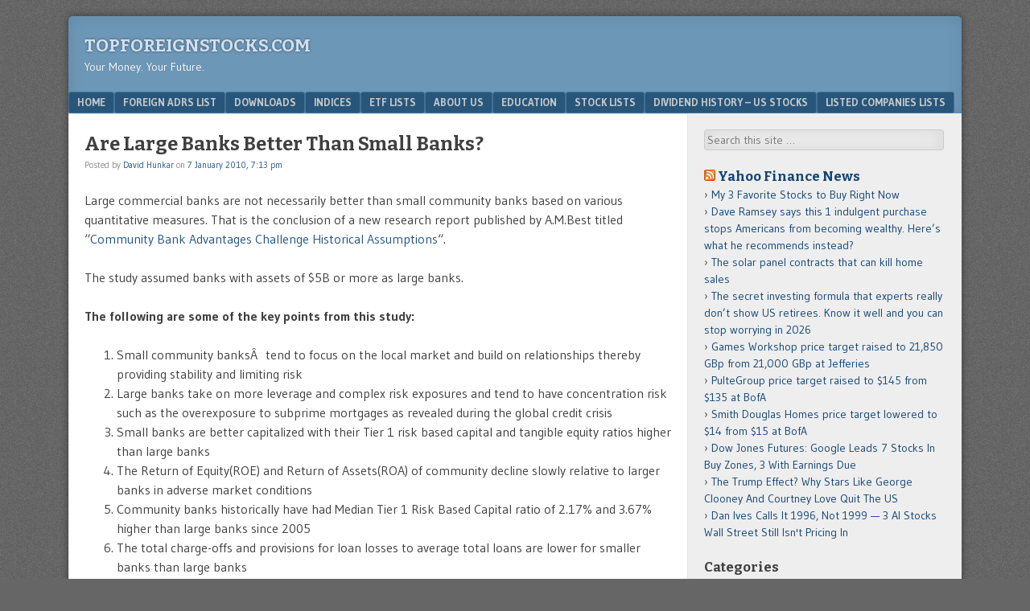

--- FILE ---
content_type: text/html; charset=UTF-8
request_url: https://topforeignstocks.com/2010/01/07/are-large-banks-better-than-small-banks/
body_size: 14834
content:
<!DOCTYPE html>
<html  xmlns="http://www.w3.org/1999/xhtml" prefix="" lang="en-US">
<head>
	<!-- Global site tag (gtag.js) - Google Analytics -->
<script async src="https://www.googletagmanager.com/gtag/js?id=UA-129064405-1"></script>
<script>
  window.dataLayer = window.dataLayer || [];
  function gtag(){dataLayer.push(arguments);}
  gtag('js', new Date());

  gtag('config', 'UA-129064405-1');
</script>
<!-- Global site tag (gtag.js) - Google Analytics -->
<script async src="https://www.googletagmanager.com/gtag/js?id=UA-11539341-1"></script>
<script>
  window.dataLayer = window.dataLayer || [];
  function gtag(){dataLayer.push(arguments);}
  gtag('js', new Date());

  gtag('config', 'UA-11539341-1');
</script>

<script>InvestingChannelQueue = window.InvestingChannelQueue || [];</script>
<script async src="https://u5.investingchannel.com/static/uat.js"></script>
<script>

var ic_page;

InvestingChannelQueue.push(function() {
ic_page = InvestingChannel.UAT.Run("8f24968c-8782-4ac6-992f-edeccfd5bfd4");
});

var ic_tag_1;
var ic_tag_2;
var ic_tag_3;
var ic_tag_4;
var ic_tag_5;
var ic_tag_6;
var ic_tag_7;
var ic_tag_8;
var ic_tag_9;
var ic_tag_10;
var ic_tag_11;
var ic_tag_12;

InvestingChannelQueue.push(function() {

ic_tag_1 = ic_page.defineTag("topforeignstocks/home","728x90","IC_D_728x90_1");
ic_tag_1.setKval({"adslot":"IC_d_728x90_1"});

ic_tag_2 = ic_page.defineNativeTag("topforeignstocks/home","3x1,728x90,fluid","IC_D_3x1_1", 165);
ic_tag_2.setKval({"adslot":"IC_d_3x1_1"});

ic_tag_3 = ic_page.defineTag("topforeignstocks/home","160x600, 120x600, fluid","IC_D_160X600_1");
ic_tag_3.setKval({"adslot":"IC_d_160x600_1"});

ic_tag_4 = ic_page.defineTag("topforeignstocks/home","300x250, 300x600, 300x1050, fluid","IC_D_300x250_1");
ic_tag_4.setKval({"adslot":"IC_d_300x250_1"});

ic_tag_5 = ic_page.defineTag("topforeignstocks/home","300x250, 300x600, 336x380, 300x384, 300x1050, fluid","IC_D_300x250_2");
ic_tag_5.setKval({"adslot":"IC_d_300x250_2"});

ic_tag_6 = ic_page.defineTag("topforeignstocks/home","300x250, 300x600, 300x1050, fluid","IC_D_300x250_3");
ic_tag_6.setKval({"adslot":"IC_d_300x250_3"}); 

ic_tag_7 = ic_page.defineTag("topforeignstocks/home","234x20, 500x55, fluid, 300x60","IC_D_234x20_1");
ic_tag_7.setKval({"adslot":"IC_d_234x20_1"});

ic_tag_8 = ic_page.defineTag("topforeignstocks/home","300x250, 300x600, 300x1050, fluid","IC_D_300x250_4");
ic_tag_8.setKval({"adslot":"IC_d_300x250_4"});
 
ic_tag_9 = ic_page.defineOutOfPageTag("topforeignstocks/home","IC_D_OOP_1");
ic_tag_9.setKval({"Adslot":"IC_d_OOP_1"});

ic_tag_10 = ic_page.defineNativeTag("topforeignstocks/home","3x3,728x90,fluid","IC_D_3x3_1", 165);
ic_tag_10.setKval({"adslot":"IC_d_3x3_1"});

ic_tag_11 = ic_page.defineNativeTag("topforeignstocks/home","3x7,728x90,fluid","IC_D_3x7_1", 165);
ic_tag_11.setKval({"adslot":"IC_d_3x7_1"});

ic_tag_12 = ic_page.defineNativeTag("topforeignstocks/home","3x8,728x90,fluid","IC_D_3x8_1", 165);
ic_tag_12.setKval({"adslot":"IC_d_3x8_1"});

ic_page.renderTags();
});

</script>

	
<meta charset="UTF-8" />
<meta name="viewport" content="width=device-width" />
<title>Are Large Banks Better Than Small Banks? | TopForeignStocks.com</title>
<link rel="profile" href="https://gmpg.org/xfn/11" />
<link rel="pingback" href="https://topforeignstocks.com/xmlrpc.php" />
<!--[if lt IE 9]>
<script src="https://topforeignstocks.com/wp-content/themes/f2/js/html5.js" type="text/javascript"></script>
<![endif]-->


<!-- BEGIN Metadata added by the Add-Meta-Tags WordPress plugin -->
<meta name="description" content="Large commercial banks are not necessarily better than small community banks based on various quantitative measures. That is the conclusion of a new research report published by A.M.Best titled Community Bank Advantages Challenge Historical Assumptions." />
<meta name="keywords" content="top foreign stocks, topforeignstocks, best foreign stocks,adrs, india adrs, china adrs, canada stocks, turkey adrs, british adrs, israel adrs, foreign adrs, dividend withholding tax, japan adrs, railroad stocks, nasdaq stocks, semiconductor stocks, airline stocks, s&amp;p 500 index constituents, germany adrs, food stocks, hotel stocks, nyse stocks, adr fee, russia adrs, australia adrs, homebuilding stocks, auto manufacturing stocks, software stocks, biotech stocks, precious metal stocks, s&amp;p 500 excel download, andex chart 2023, banks" />
<!-- END Metadata added by the Add-Meta-Tags WordPress plugin -->

<meta name='robots' content='max-image-preview:large' />
<link rel='dns-prefetch' href='//fonts.googleapis.com' />
<link rel="alternate" type="application/rss+xml" title="TopForeignStocks.com &raquo; Feed" href="https://topforeignstocks.com/feed/" />
<link rel="alternate" type="application/rss+xml" title="TopForeignStocks.com &raquo; Comments Feed" href="https://topforeignstocks.com/comments/feed/" />
<link rel="alternate" type="application/rss+xml" title="TopForeignStocks.com &raquo; Are Large Banks Better Than Small Banks? Comments Feed" href="https://topforeignstocks.com/2010/01/07/are-large-banks-better-than-small-banks/feed/" />
<link rel="alternate" title="oEmbed (JSON)" type="application/json+oembed" href="https://topforeignstocks.com/wp-json/oembed/1.0/embed?url=https%3A%2F%2Ftopforeignstocks.com%2F2010%2F01%2F07%2Fare-large-banks-better-than-small-banks%2F" />
<link rel="alternate" title="oEmbed (XML)" type="text/xml+oembed" href="https://topforeignstocks.com/wp-json/oembed/1.0/embed?url=https%3A%2F%2Ftopforeignstocks.com%2F2010%2F01%2F07%2Fare-large-banks-better-than-small-banks%2F&#038;format=xml" />
<style id='wp-img-auto-sizes-contain-inline-css' type='text/css'>
img:is([sizes=auto i],[sizes^="auto," i]){contain-intrinsic-size:3000px 1500px}
/*# sourceURL=wp-img-auto-sizes-contain-inline-css */
</style>
<style id='classic-theme-styles-inline-css' type='text/css'>
/*! This file is auto-generated */
.wp-block-button__link{color:#fff;background-color:#32373c;border-radius:9999px;box-shadow:none;text-decoration:none;padding:calc(.667em + 2px) calc(1.333em + 2px);font-size:1.125em}.wp-block-file__button{background:#32373c;color:#fff;text-decoration:none}
/*# sourceURL=/wp-includes/css/classic-themes.min.css */
</style>
<link rel='stylesheet' id='wpo_min-header-0-css' href='https://topforeignstocks.com/wp-content/cache/wpo-minify/1768485098/assets/wpo-minify-header-03692593.min.css' type='text/css' media='all' />
<link rel='stylesheet' id='wpo_min-header-1-css' href='https://topforeignstocks.com/wp-content/cache/wpo-minify/1768485098/assets/wpo-minify-header-54d70cda.min.css' type='text/css' media='screen, projection' />
<link rel='stylesheet' id='wpo_min-header-2-css' href='https://topforeignstocks.com/wp-content/cache/wpo-minify/1768485098/assets/wpo-minify-header-53f10cd3.min.css' type='text/css' media='print' />
<link rel='stylesheet' id='wpo_min-header-4-css' href='https://topforeignstocks.com/wp-content/cache/wpo-minify/1768485098/assets/wpo-minify-header-695e11fe.min.css' type='text/css' media='all' />
<script type="text/javascript" src="https://topforeignstocks.com/wp-content/cache/wpo-minify/1768485098/assets/wpo-minify-header-559b2063.min.js" id="wpo_min-header-0-js"></script>
<link rel="https://api.w.org/" href="https://topforeignstocks.com/wp-json/" /><link rel="alternate" title="JSON" type="application/json" href="https://topforeignstocks.com/wp-json/wp/v2/posts/1474" /><link rel="EditURI" type="application/rsd+xml" title="RSD" href="https://topforeignstocks.com/xmlrpc.php?rsd" />
<meta name="generator" content="WordPress 6.9" />
<link rel="canonical" href="https://topforeignstocks.com/2010/01/07/are-large-banks-better-than-small-banks/" />
<link rel='shortlink' href='https://topforeignstocks.com/?p=1474' />
		<script type="text/javascript">
			var _statcounter = _statcounter || [];
			_statcounter.push({"tags": {"author": "DHunkar_2018"}});
		</script>
		        <style>
            #related_posts_thumbnails li {
                border-right: 1px solid #dddddd;
                background-color: #ffffff            }

            #related_posts_thumbnails li:hover {
                background-color: #eeeeee;
            }

            .relpost_content {
                font-size: 12px;
                color: #333333;
            }

            .relpost-block-single {
                background-color: #ffffff;
                border-right: 1px solid #dddddd;
                border-left: 1px solid #dddddd;
                margin-right: -1px;
            }

            .relpost-block-single:hover {
                background-color: #eeeeee;
            }
        </style>

        <script>
    var PushlySDK = window.PushlySDK || [];
    function pushly() { PushlySDK.push(arguments) }
    pushly('load', {
        domainKey: decodeURIComponent("5NafTvF6X41ZrrToleh0yHeyfnBkv4DViBui"),
        sw: "https://topforeignstocks.com/wp-content/plugins/pushly/assets/js/pushly-sdk-worker.js.php",
        swScope: "https://topforeignstocks.com/wp-content/plugins/pushly/"    });
</script>

<style id='global-styles-inline-css' type='text/css'>
:root{--wp--preset--aspect-ratio--square: 1;--wp--preset--aspect-ratio--4-3: 4/3;--wp--preset--aspect-ratio--3-4: 3/4;--wp--preset--aspect-ratio--3-2: 3/2;--wp--preset--aspect-ratio--2-3: 2/3;--wp--preset--aspect-ratio--16-9: 16/9;--wp--preset--aspect-ratio--9-16: 9/16;--wp--preset--color--black: #000000;--wp--preset--color--cyan-bluish-gray: #abb8c3;--wp--preset--color--white: #ffffff;--wp--preset--color--pale-pink: #f78da7;--wp--preset--color--vivid-red: #cf2e2e;--wp--preset--color--luminous-vivid-orange: #ff6900;--wp--preset--color--luminous-vivid-amber: #fcb900;--wp--preset--color--light-green-cyan: #7bdcb5;--wp--preset--color--vivid-green-cyan: #00d084;--wp--preset--color--pale-cyan-blue: #8ed1fc;--wp--preset--color--vivid-cyan-blue: #0693e3;--wp--preset--color--vivid-purple: #9b51e0;--wp--preset--gradient--vivid-cyan-blue-to-vivid-purple: linear-gradient(135deg,rgb(6,147,227) 0%,rgb(155,81,224) 100%);--wp--preset--gradient--light-green-cyan-to-vivid-green-cyan: linear-gradient(135deg,rgb(122,220,180) 0%,rgb(0,208,130) 100%);--wp--preset--gradient--luminous-vivid-amber-to-luminous-vivid-orange: linear-gradient(135deg,rgb(252,185,0) 0%,rgb(255,105,0) 100%);--wp--preset--gradient--luminous-vivid-orange-to-vivid-red: linear-gradient(135deg,rgb(255,105,0) 0%,rgb(207,46,46) 100%);--wp--preset--gradient--very-light-gray-to-cyan-bluish-gray: linear-gradient(135deg,rgb(238,238,238) 0%,rgb(169,184,195) 100%);--wp--preset--gradient--cool-to-warm-spectrum: linear-gradient(135deg,rgb(74,234,220) 0%,rgb(151,120,209) 20%,rgb(207,42,186) 40%,rgb(238,44,130) 60%,rgb(251,105,98) 80%,rgb(254,248,76) 100%);--wp--preset--gradient--blush-light-purple: linear-gradient(135deg,rgb(255,206,236) 0%,rgb(152,150,240) 100%);--wp--preset--gradient--blush-bordeaux: linear-gradient(135deg,rgb(254,205,165) 0%,rgb(254,45,45) 50%,rgb(107,0,62) 100%);--wp--preset--gradient--luminous-dusk: linear-gradient(135deg,rgb(255,203,112) 0%,rgb(199,81,192) 50%,rgb(65,88,208) 100%);--wp--preset--gradient--pale-ocean: linear-gradient(135deg,rgb(255,245,203) 0%,rgb(182,227,212) 50%,rgb(51,167,181) 100%);--wp--preset--gradient--electric-grass: linear-gradient(135deg,rgb(202,248,128) 0%,rgb(113,206,126) 100%);--wp--preset--gradient--midnight: linear-gradient(135deg,rgb(2,3,129) 0%,rgb(40,116,252) 100%);--wp--preset--font-size--small: 13px;--wp--preset--font-size--medium: 20px;--wp--preset--font-size--large: 36px;--wp--preset--font-size--x-large: 42px;--wp--preset--spacing--20: 0.44rem;--wp--preset--spacing--30: 0.67rem;--wp--preset--spacing--40: 1rem;--wp--preset--spacing--50: 1.5rem;--wp--preset--spacing--60: 2.25rem;--wp--preset--spacing--70: 3.38rem;--wp--preset--spacing--80: 5.06rem;--wp--preset--shadow--natural: 6px 6px 9px rgba(0, 0, 0, 0.2);--wp--preset--shadow--deep: 12px 12px 50px rgba(0, 0, 0, 0.4);--wp--preset--shadow--sharp: 6px 6px 0px rgba(0, 0, 0, 0.2);--wp--preset--shadow--outlined: 6px 6px 0px -3px rgb(255, 255, 255), 6px 6px rgb(0, 0, 0);--wp--preset--shadow--crisp: 6px 6px 0px rgb(0, 0, 0);}:where(.is-layout-flex){gap: 0.5em;}:where(.is-layout-grid){gap: 0.5em;}body .is-layout-flex{display: flex;}.is-layout-flex{flex-wrap: wrap;align-items: center;}.is-layout-flex > :is(*, div){margin: 0;}body .is-layout-grid{display: grid;}.is-layout-grid > :is(*, div){margin: 0;}:where(.wp-block-columns.is-layout-flex){gap: 2em;}:where(.wp-block-columns.is-layout-grid){gap: 2em;}:where(.wp-block-post-template.is-layout-flex){gap: 1.25em;}:where(.wp-block-post-template.is-layout-grid){gap: 1.25em;}.has-black-color{color: var(--wp--preset--color--black) !important;}.has-cyan-bluish-gray-color{color: var(--wp--preset--color--cyan-bluish-gray) !important;}.has-white-color{color: var(--wp--preset--color--white) !important;}.has-pale-pink-color{color: var(--wp--preset--color--pale-pink) !important;}.has-vivid-red-color{color: var(--wp--preset--color--vivid-red) !important;}.has-luminous-vivid-orange-color{color: var(--wp--preset--color--luminous-vivid-orange) !important;}.has-luminous-vivid-amber-color{color: var(--wp--preset--color--luminous-vivid-amber) !important;}.has-light-green-cyan-color{color: var(--wp--preset--color--light-green-cyan) !important;}.has-vivid-green-cyan-color{color: var(--wp--preset--color--vivid-green-cyan) !important;}.has-pale-cyan-blue-color{color: var(--wp--preset--color--pale-cyan-blue) !important;}.has-vivid-cyan-blue-color{color: var(--wp--preset--color--vivid-cyan-blue) !important;}.has-vivid-purple-color{color: var(--wp--preset--color--vivid-purple) !important;}.has-black-background-color{background-color: var(--wp--preset--color--black) !important;}.has-cyan-bluish-gray-background-color{background-color: var(--wp--preset--color--cyan-bluish-gray) !important;}.has-white-background-color{background-color: var(--wp--preset--color--white) !important;}.has-pale-pink-background-color{background-color: var(--wp--preset--color--pale-pink) !important;}.has-vivid-red-background-color{background-color: var(--wp--preset--color--vivid-red) !important;}.has-luminous-vivid-orange-background-color{background-color: var(--wp--preset--color--luminous-vivid-orange) !important;}.has-luminous-vivid-amber-background-color{background-color: var(--wp--preset--color--luminous-vivid-amber) !important;}.has-light-green-cyan-background-color{background-color: var(--wp--preset--color--light-green-cyan) !important;}.has-vivid-green-cyan-background-color{background-color: var(--wp--preset--color--vivid-green-cyan) !important;}.has-pale-cyan-blue-background-color{background-color: var(--wp--preset--color--pale-cyan-blue) !important;}.has-vivid-cyan-blue-background-color{background-color: var(--wp--preset--color--vivid-cyan-blue) !important;}.has-vivid-purple-background-color{background-color: var(--wp--preset--color--vivid-purple) !important;}.has-black-border-color{border-color: var(--wp--preset--color--black) !important;}.has-cyan-bluish-gray-border-color{border-color: var(--wp--preset--color--cyan-bluish-gray) !important;}.has-white-border-color{border-color: var(--wp--preset--color--white) !important;}.has-pale-pink-border-color{border-color: var(--wp--preset--color--pale-pink) !important;}.has-vivid-red-border-color{border-color: var(--wp--preset--color--vivid-red) !important;}.has-luminous-vivid-orange-border-color{border-color: var(--wp--preset--color--luminous-vivid-orange) !important;}.has-luminous-vivid-amber-border-color{border-color: var(--wp--preset--color--luminous-vivid-amber) !important;}.has-light-green-cyan-border-color{border-color: var(--wp--preset--color--light-green-cyan) !important;}.has-vivid-green-cyan-border-color{border-color: var(--wp--preset--color--vivid-green-cyan) !important;}.has-pale-cyan-blue-border-color{border-color: var(--wp--preset--color--pale-cyan-blue) !important;}.has-vivid-cyan-blue-border-color{border-color: var(--wp--preset--color--vivid-cyan-blue) !important;}.has-vivid-purple-border-color{border-color: var(--wp--preset--color--vivid-purple) !important;}.has-vivid-cyan-blue-to-vivid-purple-gradient-background{background: var(--wp--preset--gradient--vivid-cyan-blue-to-vivid-purple) !important;}.has-light-green-cyan-to-vivid-green-cyan-gradient-background{background: var(--wp--preset--gradient--light-green-cyan-to-vivid-green-cyan) !important;}.has-luminous-vivid-amber-to-luminous-vivid-orange-gradient-background{background: var(--wp--preset--gradient--luminous-vivid-amber-to-luminous-vivid-orange) !important;}.has-luminous-vivid-orange-to-vivid-red-gradient-background{background: var(--wp--preset--gradient--luminous-vivid-orange-to-vivid-red) !important;}.has-very-light-gray-to-cyan-bluish-gray-gradient-background{background: var(--wp--preset--gradient--very-light-gray-to-cyan-bluish-gray) !important;}.has-cool-to-warm-spectrum-gradient-background{background: var(--wp--preset--gradient--cool-to-warm-spectrum) !important;}.has-blush-light-purple-gradient-background{background: var(--wp--preset--gradient--blush-light-purple) !important;}.has-blush-bordeaux-gradient-background{background: var(--wp--preset--gradient--blush-bordeaux) !important;}.has-luminous-dusk-gradient-background{background: var(--wp--preset--gradient--luminous-dusk) !important;}.has-pale-ocean-gradient-background{background: var(--wp--preset--gradient--pale-ocean) !important;}.has-electric-grass-gradient-background{background: var(--wp--preset--gradient--electric-grass) !important;}.has-midnight-gradient-background{background: var(--wp--preset--gradient--midnight) !important;}.has-small-font-size{font-size: var(--wp--preset--font-size--small) !important;}.has-medium-font-size{font-size: var(--wp--preset--font-size--medium) !important;}.has-large-font-size{font-size: var(--wp--preset--font-size--large) !important;}.has-x-large-font-size{font-size: var(--wp--preset--font-size--x-large) !important;}
/*# sourceURL=global-styles-inline-css */
</style>
</head>

<body data-rsssl=1 class="wp-singular post-template-default single single-post postid-1474 single-format-standard wp-theme-f2 wp-child-theme-f2-tfs one-sidebar-right wide-sidebar medium-font-sidebar large-font-content">
<div id="page" class="hfeed site">
		<header id="masthead" class="site-header" role="banner">
		<div id="header-wrap">
			<hgroup>
				<h1 class="site-title"><a href="https://topforeignstocks.com/" title="TopForeignStocks.com" rel="home">TopForeignStocks.com</a></h1>
				<h2 class="site-description">Your Money. Your Future.</h2>
							</hgroup>
<div id=IC_D_728x90_1></div>
<div id="IC_D_OOP_1"></div>
			<!-- <script src='//ads.investingchannel.com/adtags/topforeignstocks/exchange_traded_fund/728x90.js' type='text/javascript' charset='utf-8'></script>
			</div> -->

				<nav role="navigation" class="site-navigation main-navigation">
			<h1 class="assistive-text">Menu</h1>
			<div class="assistive-text skip-link"><a href="#content" title="Skip to content">Skip to content</a></div>

			<div class="menu-main-menu-container"><ul id="menu-main-menu" class="menu"><li id="menu-item-15616" class="menu-item menu-item-type-custom menu-item-object-custom menu-item-home menu-item-15616"><a href="https://topforeignstocks.com/">Home</a></li>
<li id="menu-item-15621" class="menu-item menu-item-type-post_type menu-item-object-page menu-item-15621"><a href="https://topforeignstocks.com/foreign-adrs-list/">Foreign ADRs List</a></li>
<li id="menu-item-15618" class="menu-item menu-item-type-post_type menu-item-object-page menu-item-15618"><a href="https://topforeignstocks.com/downloads/">Downloads</a></li>
<li id="menu-item-15622" class="menu-item menu-item-type-post_type menu-item-object-page menu-item-15622"><a href="https://topforeignstocks.com/indices/">Indices</a></li>
<li id="menu-item-15620" class="menu-item menu-item-type-post_type menu-item-object-page menu-item-15620"><a href="https://topforeignstocks.com/etf-lists/">ETF Lists</a></li>
<li id="menu-item-15617" class="menu-item menu-item-type-post_type menu-item-object-page menu-item-15617"><a href="https://topforeignstocks.com/about/">About Us</a></li>
<li id="menu-item-15619" class="menu-item menu-item-type-post_type menu-item-object-page menu-item-15619"><a href="https://topforeignstocks.com/education/">Education</a></li>
<li id="menu-item-15623" class="menu-item menu-item-type-post_type menu-item-object-page menu-item-15623"><a href="https://topforeignstocks.com/stock-lists/">Stock Lists</a></li>
<li id="menu-item-27005" class="menu-item menu-item-type-post_type menu-item-object-page menu-item-27005"><a href="https://topforeignstocks.com/dividend-history-us-stocks/">Dividend History – US Stocks</a></li>
<li id="menu-item-38818" class="menu-item menu-item-type-post_type menu-item-object-page menu-item-38818"><a href="https://topforeignstocks.com/listed-companies-lists/">Listed Companies Lists</a></li>
</ul></div>		</nav><!-- .site-navigation .main-navigation -->
			
		
	</header><!-- #masthead .site-header -->

	<div id="main" class="site-main">

		<div id="primary" class="content-area">
			<div id="content" class="site-content" role="main">

			
				
<article id="post-1474" class="post-1474 post type-post status-publish format-standard hentry category-banks">
	<header class="entry-header">
		<h1 class="entry-title">Are Large Banks Better Than Small Banks?</h1>

		<div class="entry-meta">
			Posted by <span class="author vcard"><a class="url fn n" href="https://topforeignstocks.com/author/dhunkar_2018/" title="View all posts by David Hunkar" rel="author">David Hunkar</a></span> on <a href="https://topforeignstocks.com/2010/01/07/are-large-banks-better-than-small-banks/" title="" rel="bookmark"><time class="entry-date" datetime="2010-01-07T19:13:05-04:00">7 January 2010, 7:13 pm</time></a>		</div><!-- .entry-meta -->
	</header><!-- .entry-header -->

	<div class="entry-content">
				<p>Large commercial banks are not necessarily better than small community banks based on various quantitative measures. That is the conclusion of a new research report published by A.M.Best titled &#8220;<a href="http://www3.ambest.com/DisplayBinary/DisplayBinary.aspx?TY=P&amp;record_code=167306&amp;URatingId=240312" target="_blank" rel="nofollow">Community Bank Advantages Challenge Historical Assumptions</a>&#8220;.</p>
<p>The study assumed banks with assets of $5B or more as large banks.</p>
<p><strong>The following are some of the key points from this study:</strong></p>
<ol>
<li>Small community banksÂ  tend to focus on the local market and build on relationships thereby providing stability and limiting risk</li>
<li>Large banks take on more leverage and complex risk exposures and tend to have concentration risk such as the overexposure to subprime mortgages as revealed during the global credit crisis</li>
<li>Small banks are better capitalized with their Tier 1 risk based capital and tangible equity ratios higher than large banks</li>
<li>The Return of Equity(ROE) and Return of Assets(ROA) of community decline slowly relative to larger banks in adverse market conditions</li>
<li>Community banks historically have had Median Tier 1 Risk Based Capital ratio of 2.17% and 3.67% higher than large banks since 2005</li>
<li>The total charge-offs and provisions for loan losses to average total loans are lower for smaller banks than large banks</li>
</ol>
<p>So in a nutshell, super-banks such as Wells-Fargo(<a href="http://finance.yahoo.com/q?s=wfc" target="_blank" rel="nofollow">WFC</a>), Citibank(<a href="http://finance.yahoo.com/q?s=c" target="_blank" rel="nofollow">C</a>), Bank of America (<a href="http://finance.yahoo.com/q?s=boa" target="_blank" rel="nofollow">BOA</a>), JP Morgan Chase(<a href="http://finance.yahoo.com/q?s=jpm" target="_blank" rel="nofollow">JPM</a>), large banks such as Fifth Third Bank(<a href="http://finance.yahoo.com/q?s=fitb" target="_blank" rel="nofollow">FITB</a>), Region Financial(<a href="http://finance.yahoo.com/q?s=rf" target="_blank" rel="nofollow">RF</a>), etc. are no better than small community banks. Despite their size, they do not diversify their risk exposures, do not have high market pricing power, do not offer high soundness, safety and performance, etc. Some of the top performing small community banks such as SVB Financial Group(<a href="http://finance.yahoo.com/q?s=sivb" target="_blank" rel="nofollow">SIVB</a>), Westamerica Bancorp(<a href="http://finance.yahoo.com/q?s=wabc" target="_blank" rel="nofollow">WABC</a>), First Financial Bankshares(<a href="http://finance.yahoo.com/q?s=ffin" target="_blank" rel="nofollow">FFIN</a>), Glacier Bancorp(<a href="http://finance.yahoo.com/q?s=gbci" target="_blank" rel="nofollow">GBCI</a>) can be found in the Bank Director magazine&#8217;s 2009 rankings <a href="https://topforeignstocks.com/wp-content/uploads/2010/01/2008bankperformancescorecard.pdf" title="2008bankperformancescorecard.pdf">list</a>.</p>
<p>Of course not all small banks are well managed banks since most the banks that have <a href="http://www.fdic.gov/bank/individual/failed/banklist.html" target="_blank" rel="nofollow">failed so far</a> since the credit crisis began are small to medium-sized banks. On a whole the majority of small banks are better run than large banks as proven by the comparison of various measures in AM Best&#8217;s report .</p>
<p>The full report is available <a href="http://www3.ambest.com/DisplayBinary/DisplayBinary.aspx?TY=P&amp;record_code=167306&amp;URatingId=240312" target="_blank" rel="nofollow">here</a>.<!--adsense#HorizontalTwoAds--></p>
<!-- relpost-thumb-wrapper --><div class="relpost-thumb-wrapper"><!-- filter-class --><div class="relpost-thumb-container"><style>.relpost-block-single-image, .relpost-post-image { margin-bottom: 10px; }</style><h3>Related posts:</h3><!-- related_posts_thumbnails --><ul id="related_posts_thumbnails" style="list-style-type:none; list-style-position: inside; padding: 0; margin:0"><li ><a href="https://topforeignstocks.com/2023/10/23/regional-bank-stocks-are-in-a-sea-of-red/"><img class="relpost-post-image lazy-load" alt="Regional Bank Stocks Are In A Sea of Red" data-src="https://topforeignstocks.com/wp-content/plugins/related-posts-thumbnails/img/default.png" width="150" height="150" style="aspect-ratio:1/1"/></a><a href="https://topforeignstocks.com/2023/10/23/regional-bank-stocks-are-in-a-sea-of-red/" class="relpost_content" style="width: 150px;height: 75px; font-family: Arial; "><span class="rpth_list_content"><h2 class="relpost_card_title">Regional Bank Stocks Are In A Sea of Red</h2></span></a></li><li ><a href="https://topforeignstocks.com/2022/01/14/bank-director-the-best-regional-emerging-regional-small-regional-and-community-banks/"><img class="relpost-post-image lazy-load" alt="Bank Director: The Best Regional, Emerging Regional, Small Regional and Community Banks" data-src="https://topforeignstocks.com/wp-content/uploads/2022/01/Best-Regional-Banks-List.png" width="150" height="150" style="aspect-ratio:1/1"/></a><a href="https://topforeignstocks.com/2022/01/14/bank-director-the-best-regional-emerging-regional-small-regional-and-community-banks/" class="relpost_content" style="width: 150px;height: 75px; font-family: Arial; "><span class="rpth_list_content"><h2 class="relpost_card_title">Bank Director: The Best Regional, Emerging Regional, Small Regional and Community Banks</h2></span></a></li><li ><a href="https://topforeignstocks.com/2021/07/19/all-latin-american-bank-stocks-are-in-the-red/"><img class="relpost-post-image lazy-load" alt="All Latin American Bank Stocks Are In The Red" data-src="https://topforeignstocks.com/wp-content/plugins/related-posts-thumbnails/img/default.png" width="150" height="150" style="aspect-ratio:1/1"/></a><a href="https://topforeignstocks.com/2021/07/19/all-latin-american-bank-stocks-are-in-the-red/" class="relpost_content" style="width: 150px;height: 75px; font-family: Arial; "><span class="rpth_list_content"><h2 class="relpost_card_title">All Latin American Bank Stocks Are In The Red</h2></span></a></li><li ><a href="https://topforeignstocks.com/2021/06/29/the-best-20-us-regional-banks-for-creating-value/"><img class="relpost-post-image lazy-load" alt="The Best 20 US Regional Banks For Creating Value" data-src="https://topforeignstocks.com/wp-content/plugins/related-posts-thumbnails/img/default.png" width="150" height="150" style="aspect-ratio:1/1"/></a><a href="https://topforeignstocks.com/2021/06/29/the-best-20-us-regional-banks-for-creating-value/" class="relpost_content" style="width: 150px;height: 75px; font-family: Arial; "><span class="rpth_list_content"><h2 class="relpost_card_title">The Best 20 US Regional Banks For Creating Value</h2></span></a></li></ul><!-- close related_posts_thumbnails --><div style="clear: both"></div></div><!-- close filter class --></div><!-- close relpost-thumb-wrapper -->			</div><!-- .entry-content -->

	<footer class="entry-meta">
								<span class="cat-links">
				Filed under&nbsp;<a href="https://topforeignstocks.com/category/banks/" rel="category tag">Banks</a>			</span>
			
					
				<span class="sep"> | </span>
		<span class="comments-link"><a href="https://topforeignstocks.com/2010/01/07/are-large-banks-better-than-small-banks/#respond">Comment</a></span>
				<span class="sep"> | </span>
		<span class="permalink"><a href="https://topforeignstocks.com/2010/01/07/are-large-banks-better-than-small-banks/" rel="bookmark" title="Permanent Link to Are Large Banks Better Than Small Banks?">Permalink</a></span>
			</footer><!-- .entry-meta -->

</article><!-- #post-1474 -->


				

	<div id="comments" class="comments-area">

	
	
	
		<div id="respond" class="comment-respond">
		<h3 id="reply-title" class="comment-reply-title">Leave a Reply</h3><form action="https://topforeignstocks.com/wp-comments-post.php" method="post" id="commentform" class="comment-form"><p class="comment-notes"><span id="email-notes">Your email address will not be published.</span> <span class="required-field-message">Required fields are marked <span class="required">*</span></span></p><p class="comment-form-comment"><label for="comment">Comment <span class="required">*</span></label> <textarea id="comment" name="comment" cols="45" rows="8" maxlength="65525" required="required"></textarea></p><p class="comment-form-author"><label for="author">Name</label> <input id="author" name="author" type="text" value="" size="30" maxlength="245" autocomplete="name" /></p>
<p class="comment-form-email"><label for="email">Email</label> <input id="email" name="email" type="text" value="" size="30" maxlength="100" aria-describedby="email-notes" autocomplete="email" /></p>
<p class="comment-form-url"><label for="url">Website</label> <input id="url" name="url" type="text" value="" size="30" maxlength="200" autocomplete="url" /></p>
<p class="comment-form-cookies-consent"><input id="wp-comment-cookies-consent" name="wp-comment-cookies-consent" type="checkbox" value="yes" /> <label for="wp-comment-cookies-consent">Save my name, email, and website in this browser for the next time I comment.</label></p>
<p class="form-submit"><input name="submit" type="submit" id="submit" class="submit" value="Post Comment" /> <input type='hidden' name='comment_post_ID' value='1474' id='comment_post_ID' />
<input type='hidden' name='comment_parent' id='comment_parent' value='0' />
</p><p style="display: none;"><input type="hidden" id="akismet_comment_nonce" name="akismet_comment_nonce" value="a5c1cb9685" /></p><p style="display: none !important;" class="akismet-fields-container" data-prefix="ak_"><label>&#916;<textarea name="ak_hp_textarea" cols="45" rows="8" maxlength="100"></textarea></label><input type="hidden" id="ak_js_1" name="ak_js" value="214"/><script>document.getElementById( "ak_js_1" ).setAttribute( "value", ( new Date() ).getTime() );</script></p></form>	</div><!-- #respond -->
	
</div><!-- #comments .comments-area -->

					<nav role="navigation" id="nav-below" class="site-navigation post-navigation">
		<h1 class="assistive-text">Post navigation</h1>

	
		<div class="nav-previous"><a href="https://topforeignstocks.com/2010/01/06/ten-components-of-the-dj-us-select-dividend-index/" rel="prev"><span class="meta-nav">&laquo;</span> Ten Components of the DJ U.S. Select Dividend Index</a></div>		<div class="nav-next"><a href="https://topforeignstocks.com/2010/01/08/foreign-bank-adrs-trading-on-the-otc-markets-offer-investment-opportunities/" rel="next">Foreign Bank ADRs Trading on the OTC Markets Offer Investment Opportunities <span class="meta-nav">&raquo;</span></a></div>
	
	</nav><!-- #nav-below -->
	

			
			</div><!-- #content .site-content -->
		</div><!-- #primary .content-area -->

	<div id="secondary" class="widget-area">
					<div id="sidebar-1" class="sidebar" role="complementary">
								<aside id="search-6" class="widget widget_search">	<form method="get" id="searchform" action="https://topforeignstocks.com/" role="search">
		<label for="s" class="assistive-text">Search</label>
		<input type="text" class="field" name="s" value="" id="s" placeholder="Search this site &hellip;" />
		<input type="submit" class="submit" name="submit" id="searchsubmit" value="Search" />
	</form>
</aside><aside id="text-12" class="widget widget_text">			<div class="textwidget"><div id="IC_D_300x250_1"></div>
</div>
		</aside><aside id="rss-20" class="widget widget_rss"><h1 class="widget-title"><a class="rsswidget rss-widget-feed" href="https://finance.yahoo.com/news/rssindex"><img class="rss-widget-icon" style="border:0" width="14" height="14" src="https://topforeignstocks.com/wp-includes/images/rss.png" alt="RSS" loading="lazy" /></a> <a class="rsswidget rss-widget-title" href="https://finance.yahoo.com/">Yahoo Finance News</a></h1><ul><li><a class='rsswidget' href='https://finance.yahoo.com/news/3-favorite-stocks-buy-now-133500379.html'>My 3 Favorite Stocks to Buy Right Now</a></li><li><a class='rsswidget' href='https://finance.yahoo.com/news/dave-ramsey-says-1-indulgent-133500364.html'>Dave Ramsey says this 1 indulgent purchase stops Americans from becoming wealthy. Here’s what he recommends instead?</a></li><li><a class='rsswidget' href='https://finance.yahoo.com/news/the-solar-panel-contracts-that-can-kill-home-sales-133039793.html'>The solar panel contracts that can kill home sales</a></li><li><a class='rsswidget' href='https://finance.yahoo.com/news/secret-investing-formula-experts-really-133000025.html'>The secret investing formula that experts really don’t show US retirees. Know it well and you can stop worrying in 2026</a></li><li><a class='rsswidget' href='https://finance.yahoo.com/news/games-workshop-price-target-raised-132739542.html'>Games Workshop price target raised to 21,850 GBp from 21,000 GBp at Jefferies</a></li><li><a class='rsswidget' href='https://finance.yahoo.com/news/pultegroup-price-target-raised-145-132717600.html'>PulteGroup price target raised to $145 from $135 at BofA</a></li><li><a class='rsswidget' href='https://finance.yahoo.com/news/smith-douglas-homes-price-target-132650368.html'>Smith Douglas Homes price target lowered to $14 from $15 at BofA</a></li><li><a class='rsswidget' href='https://www.investors.com/market-trend/stock-market-today/dow-jones-futures-google-stocks-buy-zones-ge-earnings/?src=A00220&#038;yptr=yahoo'>Dow Jones Futures: Google Leads 7 Stocks In Buy Zones, 3 With Earnings Due</a></li><li><a class='rsswidget' href='https://finance.yahoo.com/news/trump-effect-why-stars-george-132148229.html'>The Trump Effect? Why Stars Like George Clooney And Courtney Love Quit The US</a></li><li><a class='rsswidget' href='https://finance.yahoo.com/news/dan-ives-calls-1996-not-132148405.html'>Dan Ives Calls It 1996, Not 1999 — 3 AI Stocks Wall Street Still Isn&#039;t Pricing In</a></li></ul></aside><aside id="categories-2" class="widget widget_categories"><h1 class="widget-title">Categories</h1>
			<ul>
					<li class="cat-item cat-item-55"><a href="https://topforeignstocks.com/category/adr-dividend-history/">ADR Dividend History</a> (1)
</li>
	<li class="cat-item cat-item-21"><a href="https://topforeignstocks.com/category/adrs/">ADRs</a> (263)
</li>
	<li class="cat-item cat-item-105"><a href="https://topforeignstocks.com/category/airlines/">Airlines</a> (12)
</li>
	<li class="cat-item cat-item-54"><a href="https://topforeignstocks.com/category/argentina/">Argentina</a> (15)
</li>
	<li class="cat-item cat-item-100"><a href="https://topforeignstocks.com/category/asset-managers/">Asset Managers</a> (1)
</li>
	<li class="cat-item cat-item-25"><a href="https://topforeignstocks.com/category/australia/">Australia</a> (112)
</li>
	<li class="cat-item cat-item-113"><a href="https://topforeignstocks.com/category/austria/">Austria</a> (4)
</li>
	<li class="cat-item cat-item-78"><a href="https://topforeignstocks.com/category/banks/">Banks</a> (95)
</li>
	<li class="cat-item cat-item-53"><a href="https://topforeignstocks.com/category/belgium/">Belgium</a> (2)
</li>
	<li class="cat-item cat-item-148"><a href="https://topforeignstocks.com/category/biotechs/">Biotechs</a> (4)
</li>
	<li class="cat-item cat-item-74"><a href="https://topforeignstocks.com/category/blogging-stuff/">Blogging Stuff</a> (19)
</li>
	<li class="cat-item cat-item-14"><a href="https://topforeignstocks.com/category/brazil/">Brazil</a> (61)
</li>
	<li class="cat-item cat-item-4"><a href="https://topforeignstocks.com/category/canada/">Canada</a> (123)
</li>
	<li class="cat-item cat-item-92"><a href="https://topforeignstocks.com/category/cartoon/">Cartoon</a> (3)
</li>
	<li class="cat-item cat-item-77"><a href="https://topforeignstocks.com/category/charts/">Charts</a> (365)
</li>
	<li class="cat-item cat-item-127"><a href="https://topforeignstocks.com/category/chemical-stocks/">Chemical Stocks</a> (3)
</li>
	<li class="cat-item cat-item-32"><a href="https://topforeignstocks.com/category/sector-adrs/chemicals/">Chemicals</a> (12)
</li>
	<li class="cat-item cat-item-35"><a href="https://topforeignstocks.com/category/chile/">Chile</a> (27)
</li>
	<li class="cat-item cat-item-94"><a href="https://topforeignstocks.com/category/china/">China</a> (133)
</li>
	<li class="cat-item cat-item-62"><a href="https://topforeignstocks.com/category/closed-end-funds/">Closed-End Funds</a> (13)
</li>
	<li class="cat-item cat-item-104"><a href="https://topforeignstocks.com/category/colombia/">Colombia</a> (7)
</li>
	<li class="cat-item cat-item-93"><a href="https://topforeignstocks.com/category/commodity/">Commodity</a> (26)
</li>
	<li class="cat-item cat-item-37"><a href="https://topforeignstocks.com/category/sector-adrs/construction-materials/">Construction Materials</a> (2)
</li>
	<li class="cat-item cat-item-128"><a href="https://topforeignstocks.com/category/consumer-staples/">Consumer Staples</a> (5)
</li>
	<li class="cat-item cat-item-99"><a href="https://topforeignstocks.com/category/defense/">Defense</a> (2)
</li>
	<li class="cat-item cat-item-46"><a href="https://topforeignstocks.com/category/denmark/">Denmark</a> (4)
</li>
	<li class="cat-item cat-item-12"><a href="https://topforeignstocks.com/category/dividend-gems/">Dividend Gems</a> (9)
</li>
	<li class="cat-item cat-item-68"><a href="https://topforeignstocks.com/category/dividend-history-d-stocks/">Dividend History &#8211; D Stocks</a> (1)
</li>
	<li class="cat-item cat-item-69"><a href="https://topforeignstocks.com/category/dividend-history-e-stocks/">Dividend History &#8211; E Stocks</a> (1)
</li>
	<li class="cat-item cat-item-76"><a href="https://topforeignstocks.com/category/dividend-history-r-stocks/">Dividend History &#8211; R Stocks</a> (1)
</li>
	<li class="cat-item cat-item-56"><a href="https://topforeignstocks.com/category/dividend-history-a-stocks/">Dividend History-A Stocks</a> (1)
</li>
	<li class="cat-item cat-item-60"><a href="https://topforeignstocks.com/category/dividend-history-b-stocks/">Dividend History-B Stocks</a> (1)
</li>
	<li class="cat-item cat-item-86"><a href="https://topforeignstocks.com/category/dividend-stocks/">Dividend Stocks</a> (119)
</li>
	<li class="cat-item cat-item-72"><a href="https://topforeignstocks.com/category/economy/">Economy</a> (967)
</li>
	<li class="cat-item cat-item-111"><a href="https://topforeignstocks.com/category/emerging-markets/">Emerging Markets</a> (94)
</li>
	<li class="cat-item cat-item-129"><a href="https://topforeignstocks.com/category/etfs/">ETFs</a> (40)
</li>
	<li class="cat-item cat-item-142"><a href="https://topforeignstocks.com/category/fact-of-the-day/">Fact of the Day</a> (8)
</li>
	<li class="cat-item cat-item-87"><a href="https://topforeignstocks.com/category/factsheets/">Factsheets</a> (3)
</li>
	<li class="cat-item cat-item-57"><a href="https://topforeignstocks.com/category/faqs/">FAQs</a> (2)
</li>
	<li class="cat-item cat-item-64"><a href="https://topforeignstocks.com/category/favorite-books/">Favorite Books</a> (1)
</li>
	<li class="cat-item cat-item-47"><a href="https://topforeignstocks.com/category/finland/">Finland</a> (2)
</li>
	<li class="cat-item cat-item-33"><a href="https://topforeignstocks.com/category/sector-adrs/food-and-beverages/">Food and Beverages</a> (7)
</li>
	<li class="cat-item cat-item-6"><a href="https://topforeignstocks.com/category/france/">France</a> (20)
</li>
	<li class="cat-item cat-item-75"><a href="https://topforeignstocks.com/category/frontier-markets/">Frontier Markets</a> (21)
</li>
	<li class="cat-item cat-item-108"><a href="https://topforeignstocks.com/category/game-makers/">Game Makers</a> (1)
</li>
	<li class="cat-item cat-item-5"><a href="https://topforeignstocks.com/category/germany/">Germany</a> (80)
</li>
	<li class="cat-item cat-item-95"><a href="https://topforeignstocks.com/category/gold/">Gold</a> (67)
</li>
	<li class="cat-item cat-item-48"><a href="https://topforeignstocks.com/category/greece/">Greece</a> (18)
</li>
	<li class="cat-item cat-item-110"><a href="https://topforeignstocks.com/category/healthcare/">Healthcare</a> (16)
</li>
	<li class="cat-item cat-item-146"><a href="https://topforeignstocks.com/category/hi-speed-rail/">Hi-Speed Rail</a> (3)
</li>
	<li class="cat-item cat-item-125"><a href="https://topforeignstocks.com/category/hong-kong/">Hong Kong</a> (1)
</li>
	<li class="cat-item cat-item-22"><a href="https://topforeignstocks.com/category/india/">India</a> (64)
</li>
	<li class="cat-item cat-item-11"><a href="https://topforeignstocks.com/category/indices/">Indices</a> (21)
</li>
	<li class="cat-item cat-item-31"><a href="https://topforeignstocks.com/category/sector-adrs/sector-indtransports/">Industrial Transports</a> (1)
</li>
	<li class="cat-item cat-item-58"><a href="https://topforeignstocks.com/category/ireland/">Ireland</a> (9)
</li>
	<li class="cat-item cat-item-118"><a href="https://topforeignstocks.com/category/israel/">Israel</a> (2)
</li>
	<li class="cat-item cat-item-63"><a href="https://topforeignstocks.com/category/italy/">Italy</a> (18)
</li>
	<li class="cat-item cat-item-120"><a href="https://topforeignstocks.com/category/japan/">Japan</a> (9)
</li>
	<li class="cat-item cat-item-50"><a href="https://topforeignstocks.com/category/knowledge-is-power/">Knowledge is Power</a> (333)
</li>
	<li class="cat-item cat-item-34"><a href="https://topforeignstocks.com/category/malaysia/">Malaysia</a> (9)
</li>
	<li class="cat-item cat-item-112"><a href="https://topforeignstocks.com/category/mexico/">Mexico</a> (26)
</li>
	<li class="cat-item cat-item-98"><a href="https://topforeignstocks.com/category/misc/">Misc</a> (39)
</li>
	<li class="cat-item cat-item-140"><a href="https://topforeignstocks.com/category/modern-marvels/">Modern Marvels</a> (3)
</li>
	<li class="cat-item cat-item-52"><a href="https://topforeignstocks.com/category/music/">Music</a> (3)
</li>
	<li class="cat-item cat-item-71"><a href="https://topforeignstocks.com/category/mutual-funds/">Mutual Funds</a> (10)
</li>
	<li class="cat-item cat-item-109"><a href="https://topforeignstocks.com/category/natural-gas/">Natural Gas</a> (4)
</li>
	<li class="cat-item cat-item-36"><a href="https://topforeignstocks.com/category/sector-adrs/natural-resources/">Natural Resources</a> (1)
</li>
	<li class="cat-item cat-item-73"><a href="https://topforeignstocks.com/category/new-listings/">New Listings</a> (2)
</li>
	<li class="cat-item cat-item-143"><a href="https://topforeignstocks.com/category/new-zealand/">New Zealand</a> (2)
</li>
	<li class="cat-item cat-item-49"><a href="https://topforeignstocks.com/category/norway/">Norway</a> (8)
</li>
	<li class="cat-item cat-item-90"><a href="https://topforeignstocks.com/category/oil/">Oil</a> (77)
</li>
	<li class="cat-item cat-item-130"><a href="https://topforeignstocks.com/category/oil-industry-stocks/">Oil Industry Stocks</a> (3)
</li>
	<li class="cat-item cat-item-106"><a href="https://topforeignstocks.com/category/performance-review/">Performance Review</a> (73)
</li>
	<li class="cat-item cat-item-38"><a href="https://topforeignstocks.com/category/sector-adrs/personal-and-household-items/">Personal and Household Items</a> (2)
</li>
	<li class="cat-item cat-item-66"><a href="https://topforeignstocks.com/category/peru/">Peru</a> (4)
</li>
	<li class="cat-item cat-item-70"><a href="https://topforeignstocks.com/category/pink-sheets/">Pink Sheets</a> (5)
</li>
	<li class="cat-item cat-item-67"><a href="https://topforeignstocks.com/category/portugal/">Portugal</a> (3)
</li>
	<li class="cat-item cat-item-131"><a href="https://topforeignstocks.com/category/railroads/">Railroads</a> (22)
</li>
	<li class="cat-item cat-item-132"><a href="https://topforeignstocks.com/category/rankings-list/">Rankings List</a> (1)
</li>
	<li class="cat-item cat-item-102"><a href="https://topforeignstocks.com/category/real-estate/">Real Estate</a> (3)
</li>
	<li class="cat-item cat-item-149"><a href="https://topforeignstocks.com/category/retirement/">Retirement</a> (2)
</li>
	<li class="cat-item cat-item-115"><a href="https://topforeignstocks.com/category/russia/">Russia</a> (34)
</li>
	<li class="cat-item cat-item-124"><a href="https://topforeignstocks.com/category/saudi-arabia/">Saudi Arabia</a> (1)
</li>
	<li class="cat-item cat-item-24"><a href="https://topforeignstocks.com/category/sector-adrs/">Sector-ADRs</a> (5)
</li>
	<li class="cat-item cat-item-15"><a href="https://topforeignstocks.com/category/sector-wise-stocks/">Sector-Wise Stocks</a> (17)
</li>
	<li class="cat-item cat-item-65"><a href="https://topforeignstocks.com/category/singapore/">Singapore</a> (19)
</li>
	<li class="cat-item cat-item-116"><a href="https://topforeignstocks.com/category/south-africa/">South Africa</a> (10)
</li>
	<li class="cat-item cat-item-44"><a href="https://topforeignstocks.com/category/south-korea/">South Korea</a> (6)
</li>
	<li class="cat-item cat-item-8"><a href="https://topforeignstocks.com/category/spain/">Spain</a> (8)
</li>
	<li class="cat-item cat-item-96"><a href="https://topforeignstocks.com/category/steel/">Steel</a> (2)
</li>
	<li class="cat-item cat-item-133"><a href="https://topforeignstocks.com/category/stock-picks/">Stock Picks</a> (20)
</li>
	<li class="cat-item cat-item-121"><a href="https://topforeignstocks.com/category/stock-splits/">Stock Splits</a> (11)
</li>
	<li class="cat-item cat-item-61"><a href="https://topforeignstocks.com/category/strategy/">Strategy</a> (776)
</li>
	<li class="cat-item cat-item-43"><a href="https://topforeignstocks.com/category/sweden/">Sweden</a> (7)
</li>
	<li class="cat-item cat-item-117"><a href="https://topforeignstocks.com/category/switzerland/">Switzerland</a> (3)
</li>
	<li class="cat-item cat-item-119"><a href="https://topforeignstocks.com/category/thailand/">Thailand</a> (2)
</li>
	<li class="cat-item cat-item-114"><a href="https://topforeignstocks.com/category/the-netherlands/">The Netherlands</a> (3)
</li>
	<li class="cat-item cat-item-82"><a href="https://topforeignstocks.com/category/top-banks-list/">Top Banks List</a> (168)
</li>
	<li class="cat-item cat-item-89"><a href="https://topforeignstocks.com/category/top-companies/">Top Companies</a> (234)
</li>
	<li class="cat-item cat-item-40"><a href="https://topforeignstocks.com/category/top-adrs-by-volume/">Top-ADRs-by-Volume</a> (3)
</li>
	<li class="cat-item cat-item-19"><a href="https://topforeignstocks.com/category/topforeignstocks/">TopForeignStocks</a> (22)
</li>
	<li class="cat-item cat-item-45"><a href="https://topforeignstocks.com/category/train-stocks/">Train Stocks</a> (5)
</li>
	<li class="cat-item cat-item-135"><a href="https://topforeignstocks.com/category/travel/">Travel</a> (18)
</li>
	<li class="cat-item cat-item-7"><a href="https://topforeignstocks.com/category/uk/">UK</a> (85)
</li>
	<li class="cat-item cat-item-23"><a href="https://topforeignstocks.com/category/upcoming-adr-dividends/">Upcoming ADR Dividends</a> (4)
</li>
	<li class="cat-item cat-item-20"><a href="https://topforeignstocks.com/category/upcoming-adr-splits/">Upcoming-ADR-Splits</a> (8)
</li>
	<li class="cat-item cat-item-97"><a href="https://topforeignstocks.com/category/us-banks/">US Banks</a> (5)
</li>
	<li class="cat-item cat-item-51"><a href="https://topforeignstocks.com/category/sector-adrs/utilities/">Utilities</a> (44)
</li>
	<li class="cat-item cat-item-91"><a href="https://topforeignstocks.com/category/video/">Video</a> (22)
</li>
			</ul>

			</aside><aside id="text-13" class="widget widget_text">			<div class="textwidget"><div id="IC_D_160X600_1"></div>
</div>
		</aside><aside id="rss-19" class="widget widget_rss"><h1 class="widget-title"><a class="rsswidget rss-widget-feed" href="http://ftalphaville.ft.com/feed/"><img class="rss-widget-icon" style="border:0" width="14" height="14" src="https://topforeignstocks.com/wp-includes/images/rss.png" alt="RSS" loading="lazy" /></a> <a class="rsswidget rss-widget-title" href="https://www.ft.com/stream/89d15f70-640d-11e4-9803-0800200c9a66">FT Alphaville</a></h1><ul><li><a class='rsswidget' href='https://www.ft.com/content/12f57e3c-c824-4c4c-bab0-7cd9321a8be7'>How much TV is too much TV?</a></li><li><a class='rsswidget' href='https://www.ft.com/content/7d52d989-3ef2-4514-9c48-2fa5ca5647ba'>What caused UK retail’s tilt to gilts?</a></li><li><a class='rsswidget' href='https://www.ft.com/content/0ff8e01a-edec-4273-880b-e4670fbb7963'>FTAV’s Friday charts quiz</a></li><li><a class='rsswidget' href='https://www.ft.com/content/0e27ad25-5f88-4676-9c69-2c75021244f9'>FTAV’s further reading</a></li><li><a class='rsswidget' href='https://www.ft.com/content/2ff4d282-6dfb-403b-9082-c74d10ee97f0'>Is the US about to screw SWFs?</a></li><li><a class='rsswidget' href='https://www.ft.com/content/caf7486a-4e33-4fb9-82e5-48bb6768419a'>Fundsmashed</a></li><li><a class='rsswidget' href='https://www.ft.com/content/31280db6-f639-4bdc-aef5-cf62c554fa23'>The UK’s online retail habit is bigger than we thought</a></li><li><a class='rsswidget' href='https://www.ft.com/content/810cf058-b4ab-489b-bffd-7398c5c0d873'>FTAV’s further reading</a></li><li><a class='rsswidget' href='https://www.ft.com/content/50828510-3c95-45ac-9a8d-aaca7466b246'>Barclays’ shiftless robot report</a></li><li><a class='rsswidget' href='https://www.ft.com/content/9243020b-5a69-4a89-b4c0-a2244b869173'>What does Boaz Weinstein know about London property?</a></li></ul></aside><aside id="text-17" class="widget widget_text">			<div class="textwidget"><div id="IC_D_300x250_2">
<div></div>
</div>
</div>
		</aside><aside id="text-5" class="widget widget_text"><h1 class="widget-title">Subscribe by Email</h1>			<div class="textwidget"><form style="border:1px solid #ccc;padding:3px;text-align:center;" action="https://feedburner.google.com/fb/a/mailverify" method="post" target="popupwindow" onsubmit="window.open('http://feedburner.google.com/fb/a/mailverify?uri=tfs', 'popupwindow', 'scrollbars=yes,width=550,height=520');return true"><p>Enter your email address:</p><p><input type="text" style="width:140px" name="email"/></p><input type="hidden" value="tfs" name="uri"/><input type="hidden" name="loc" value="en_US"/><input type="submit" value="Subscribe" /><p>Delivered by FeedBurner</a></p></form></div>
		</aside><aside id="text-16" class="widget widget_text">			<div class="textwidget"><div id="IC_D_234x20_1">
<div></div>
</div>
</div>
		</aside><aside id="archives-3" class="widget widget_archive"><h1 class="widget-title">Archives</h1>		<label class="screen-reader-text" for="archives-dropdown-3">Archives</label>
		<select id="archives-dropdown-3" name="archive-dropdown">
			
			<option value="">Select Month</option>
				<option value='https://topforeignstocks.com/2026/01/'> January 2026 </option>
	<option value='https://topforeignstocks.com/2025/12/'> December 2025 </option>
	<option value='https://topforeignstocks.com/2025/11/'> November 2025 </option>
	<option value='https://topforeignstocks.com/2025/07/'> July 2025 </option>
	<option value='https://topforeignstocks.com/2025/06/'> June 2025 </option>
	<option value='https://topforeignstocks.com/2025/04/'> April 2025 </option>
	<option value='https://topforeignstocks.com/2025/03/'> March 2025 </option>
	<option value='https://topforeignstocks.com/2025/02/'> February 2025 </option>
	<option value='https://topforeignstocks.com/2025/01/'> January 2025 </option>
	<option value='https://topforeignstocks.com/2024/12/'> December 2024 </option>
	<option value='https://topforeignstocks.com/2024/10/'> October 2024 </option>
	<option value='https://topforeignstocks.com/2024/09/'> September 2024 </option>
	<option value='https://topforeignstocks.com/2024/08/'> August 2024 </option>
	<option value='https://topforeignstocks.com/2024/07/'> July 2024 </option>
	<option value='https://topforeignstocks.com/2024/06/'> June 2024 </option>
	<option value='https://topforeignstocks.com/2024/05/'> May 2024 </option>
	<option value='https://topforeignstocks.com/2024/04/'> April 2024 </option>
	<option value='https://topforeignstocks.com/2024/03/'> March 2024 </option>
	<option value='https://topforeignstocks.com/2024/02/'> February 2024 </option>
	<option value='https://topforeignstocks.com/2024/01/'> January 2024 </option>
	<option value='https://topforeignstocks.com/2023/12/'> December 2023 </option>
	<option value='https://topforeignstocks.com/2023/11/'> November 2023 </option>
	<option value='https://topforeignstocks.com/2023/10/'> October 2023 </option>
	<option value='https://topforeignstocks.com/2023/09/'> September 2023 </option>
	<option value='https://topforeignstocks.com/2023/08/'> August 2023 </option>
	<option value='https://topforeignstocks.com/2023/07/'> July 2023 </option>
	<option value='https://topforeignstocks.com/2023/06/'> June 2023 </option>
	<option value='https://topforeignstocks.com/2023/05/'> May 2023 </option>
	<option value='https://topforeignstocks.com/2023/04/'> April 2023 </option>
	<option value='https://topforeignstocks.com/2023/03/'> March 2023 </option>
	<option value='https://topforeignstocks.com/2023/02/'> February 2023 </option>
	<option value='https://topforeignstocks.com/2023/01/'> January 2023 </option>
	<option value='https://topforeignstocks.com/2022/12/'> December 2022 </option>
	<option value='https://topforeignstocks.com/2022/11/'> November 2022 </option>
	<option value='https://topforeignstocks.com/2022/10/'> October 2022 </option>
	<option value='https://topforeignstocks.com/2022/09/'> September 2022 </option>
	<option value='https://topforeignstocks.com/2022/08/'> August 2022 </option>
	<option value='https://topforeignstocks.com/2022/07/'> July 2022 </option>
	<option value='https://topforeignstocks.com/2022/06/'> June 2022 </option>
	<option value='https://topforeignstocks.com/2022/05/'> May 2022 </option>
	<option value='https://topforeignstocks.com/2022/04/'> April 2022 </option>
	<option value='https://topforeignstocks.com/2022/03/'> March 2022 </option>
	<option value='https://topforeignstocks.com/2022/02/'> February 2022 </option>
	<option value='https://topforeignstocks.com/2022/01/'> January 2022 </option>
	<option value='https://topforeignstocks.com/2021/12/'> December 2021 </option>
	<option value='https://topforeignstocks.com/2021/11/'> November 2021 </option>
	<option value='https://topforeignstocks.com/2021/10/'> October 2021 </option>
	<option value='https://topforeignstocks.com/2021/09/'> September 2021 </option>
	<option value='https://topforeignstocks.com/2021/08/'> August 2021 </option>
	<option value='https://topforeignstocks.com/2021/07/'> July 2021 </option>
	<option value='https://topforeignstocks.com/2021/06/'> June 2021 </option>
	<option value='https://topforeignstocks.com/2021/05/'> May 2021 </option>
	<option value='https://topforeignstocks.com/2021/04/'> April 2021 </option>
	<option value='https://topforeignstocks.com/2021/03/'> March 2021 </option>
	<option value='https://topforeignstocks.com/2021/02/'> February 2021 </option>
	<option value='https://topforeignstocks.com/2021/01/'> January 2021 </option>
	<option value='https://topforeignstocks.com/2020/12/'> December 2020 </option>
	<option value='https://topforeignstocks.com/2020/11/'> November 2020 </option>
	<option value='https://topforeignstocks.com/2020/10/'> October 2020 </option>
	<option value='https://topforeignstocks.com/2020/09/'> September 2020 </option>
	<option value='https://topforeignstocks.com/2020/08/'> August 2020 </option>
	<option value='https://topforeignstocks.com/2020/07/'> July 2020 </option>
	<option value='https://topforeignstocks.com/2020/06/'> June 2020 </option>
	<option value='https://topforeignstocks.com/2020/05/'> May 2020 </option>
	<option value='https://topforeignstocks.com/2020/04/'> April 2020 </option>
	<option value='https://topforeignstocks.com/2020/03/'> March 2020 </option>
	<option value='https://topforeignstocks.com/2020/02/'> February 2020 </option>
	<option value='https://topforeignstocks.com/2020/01/'> January 2020 </option>
	<option value='https://topforeignstocks.com/2019/12/'> December 2019 </option>
	<option value='https://topforeignstocks.com/2019/11/'> November 2019 </option>
	<option value='https://topforeignstocks.com/2019/10/'> October 2019 </option>
	<option value='https://topforeignstocks.com/2019/09/'> September 2019 </option>
	<option value='https://topforeignstocks.com/2019/08/'> August 2019 </option>
	<option value='https://topforeignstocks.com/2019/07/'> July 2019 </option>
	<option value='https://topforeignstocks.com/2019/06/'> June 2019 </option>
	<option value='https://topforeignstocks.com/2019/05/'> May 2019 </option>
	<option value='https://topforeignstocks.com/2019/04/'> April 2019 </option>
	<option value='https://topforeignstocks.com/2019/03/'> March 2019 </option>
	<option value='https://topforeignstocks.com/2019/02/'> February 2019 </option>
	<option value='https://topforeignstocks.com/2019/01/'> January 2019 </option>
	<option value='https://topforeignstocks.com/2018/12/'> December 2018 </option>
	<option value='https://topforeignstocks.com/2018/11/'> November 2018 </option>
	<option value='https://topforeignstocks.com/2018/10/'> October 2018 </option>
	<option value='https://topforeignstocks.com/2018/09/'> September 2018 </option>
	<option value='https://topforeignstocks.com/2018/08/'> August 2018 </option>
	<option value='https://topforeignstocks.com/2018/07/'> July 2018 </option>
	<option value='https://topforeignstocks.com/2018/06/'> June 2018 </option>
	<option value='https://topforeignstocks.com/2018/05/'> May 2018 </option>
	<option value='https://topforeignstocks.com/2018/04/'> April 2018 </option>
	<option value='https://topforeignstocks.com/2018/03/'> March 2018 </option>
	<option value='https://topforeignstocks.com/2018/02/'> February 2018 </option>
	<option value='https://topforeignstocks.com/2018/01/'> January 2018 </option>
	<option value='https://topforeignstocks.com/2017/12/'> December 2017 </option>
	<option value='https://topforeignstocks.com/2017/11/'> November 2017 </option>
	<option value='https://topforeignstocks.com/2017/10/'> October 2017 </option>
	<option value='https://topforeignstocks.com/2017/09/'> September 2017 </option>
	<option value='https://topforeignstocks.com/2017/08/'> August 2017 </option>
	<option value='https://topforeignstocks.com/2017/07/'> July 2017 </option>
	<option value='https://topforeignstocks.com/2017/06/'> June 2017 </option>
	<option value='https://topforeignstocks.com/2017/05/'> May 2017 </option>
	<option value='https://topforeignstocks.com/2017/04/'> April 2017 </option>
	<option value='https://topforeignstocks.com/2017/03/'> March 2017 </option>
	<option value='https://topforeignstocks.com/2017/02/'> February 2017 </option>
	<option value='https://topforeignstocks.com/2017/01/'> January 2017 </option>
	<option value='https://topforeignstocks.com/2016/12/'> December 2016 </option>
	<option value='https://topforeignstocks.com/2016/11/'> November 2016 </option>
	<option value='https://topforeignstocks.com/2016/10/'> October 2016 </option>
	<option value='https://topforeignstocks.com/2016/09/'> September 2016 </option>
	<option value='https://topforeignstocks.com/2016/08/'> August 2016 </option>
	<option value='https://topforeignstocks.com/2016/07/'> July 2016 </option>
	<option value='https://topforeignstocks.com/2016/06/'> June 2016 </option>
	<option value='https://topforeignstocks.com/2016/05/'> May 2016 </option>
	<option value='https://topforeignstocks.com/2016/04/'> April 2016 </option>
	<option value='https://topforeignstocks.com/2016/03/'> March 2016 </option>
	<option value='https://topforeignstocks.com/2016/02/'> February 2016 </option>
	<option value='https://topforeignstocks.com/2016/01/'> January 2016 </option>
	<option value='https://topforeignstocks.com/2015/12/'> December 2015 </option>
	<option value='https://topforeignstocks.com/2015/11/'> November 2015 </option>
	<option value='https://topforeignstocks.com/2015/10/'> October 2015 </option>
	<option value='https://topforeignstocks.com/2015/09/'> September 2015 </option>
	<option value='https://topforeignstocks.com/2015/08/'> August 2015 </option>
	<option value='https://topforeignstocks.com/2015/07/'> July 2015 </option>
	<option value='https://topforeignstocks.com/2015/06/'> June 2015 </option>
	<option value='https://topforeignstocks.com/2015/05/'> May 2015 </option>
	<option value='https://topforeignstocks.com/2015/04/'> April 2015 </option>
	<option value='https://topforeignstocks.com/2015/03/'> March 2015 </option>
	<option value='https://topforeignstocks.com/2015/02/'> February 2015 </option>
	<option value='https://topforeignstocks.com/2015/01/'> January 2015 </option>
	<option value='https://topforeignstocks.com/2014/12/'> December 2014 </option>
	<option value='https://topforeignstocks.com/2014/11/'> November 2014 </option>
	<option value='https://topforeignstocks.com/2014/10/'> October 2014 </option>
	<option value='https://topforeignstocks.com/2014/09/'> September 2014 </option>
	<option value='https://topforeignstocks.com/2014/08/'> August 2014 </option>
	<option value='https://topforeignstocks.com/2014/07/'> July 2014 </option>
	<option value='https://topforeignstocks.com/2014/06/'> June 2014 </option>
	<option value='https://topforeignstocks.com/2014/05/'> May 2014 </option>
	<option value='https://topforeignstocks.com/2014/04/'> April 2014 </option>
	<option value='https://topforeignstocks.com/2014/03/'> March 2014 </option>
	<option value='https://topforeignstocks.com/2014/02/'> February 2014 </option>
	<option value='https://topforeignstocks.com/2014/01/'> January 2014 </option>
	<option value='https://topforeignstocks.com/2013/12/'> December 2013 </option>
	<option value='https://topforeignstocks.com/2013/11/'> November 2013 </option>
	<option value='https://topforeignstocks.com/2013/10/'> October 2013 </option>
	<option value='https://topforeignstocks.com/2013/09/'> September 2013 </option>
	<option value='https://topforeignstocks.com/2013/08/'> August 2013 </option>
	<option value='https://topforeignstocks.com/2013/06/'> June 2013 </option>
	<option value='https://topforeignstocks.com/2013/05/'> May 2013 </option>
	<option value='https://topforeignstocks.com/2013/04/'> April 2013 </option>
	<option value='https://topforeignstocks.com/2013/03/'> March 2013 </option>
	<option value='https://topforeignstocks.com/2013/02/'> February 2013 </option>
	<option value='https://topforeignstocks.com/2013/01/'> January 2013 </option>
	<option value='https://topforeignstocks.com/2012/12/'> December 2012 </option>
	<option value='https://topforeignstocks.com/2012/11/'> November 2012 </option>
	<option value='https://topforeignstocks.com/2012/10/'> October 2012 </option>
	<option value='https://topforeignstocks.com/2012/09/'> September 2012 </option>
	<option value='https://topforeignstocks.com/2012/08/'> August 2012 </option>
	<option value='https://topforeignstocks.com/2012/06/'> June 2012 </option>
	<option value='https://topforeignstocks.com/2012/05/'> May 2012 </option>
	<option value='https://topforeignstocks.com/2012/04/'> April 2012 </option>
	<option value='https://topforeignstocks.com/2012/03/'> March 2012 </option>
	<option value='https://topforeignstocks.com/2012/02/'> February 2012 </option>
	<option value='https://topforeignstocks.com/2012/01/'> January 2012 </option>
	<option value='https://topforeignstocks.com/2011/12/'> December 2011 </option>
	<option value='https://topforeignstocks.com/2011/11/'> November 2011 </option>
	<option value='https://topforeignstocks.com/2011/10/'> October 2011 </option>
	<option value='https://topforeignstocks.com/2011/09/'> September 2011 </option>
	<option value='https://topforeignstocks.com/2011/08/'> August 2011 </option>
	<option value='https://topforeignstocks.com/2011/07/'> July 2011 </option>
	<option value='https://topforeignstocks.com/2011/06/'> June 2011 </option>
	<option value='https://topforeignstocks.com/2011/05/'> May 2011 </option>
	<option value='https://topforeignstocks.com/2011/04/'> April 2011 </option>
	<option value='https://topforeignstocks.com/2011/03/'> March 2011 </option>
	<option value='https://topforeignstocks.com/2011/02/'> February 2011 </option>
	<option value='https://topforeignstocks.com/2011/01/'> January 2011 </option>
	<option value='https://topforeignstocks.com/2010/12/'> December 2010 </option>
	<option value='https://topforeignstocks.com/2010/11/'> November 2010 </option>
	<option value='https://topforeignstocks.com/2010/10/'> October 2010 </option>
	<option value='https://topforeignstocks.com/2010/09/'> September 2010 </option>
	<option value='https://topforeignstocks.com/2010/08/'> August 2010 </option>
	<option value='https://topforeignstocks.com/2010/07/'> July 2010 </option>
	<option value='https://topforeignstocks.com/2010/06/'> June 2010 </option>
	<option value='https://topforeignstocks.com/2010/05/'> May 2010 </option>
	<option value='https://topforeignstocks.com/2010/04/'> April 2010 </option>
	<option value='https://topforeignstocks.com/2010/03/'> March 2010 </option>
	<option value='https://topforeignstocks.com/2010/02/'> February 2010 </option>
	<option value='https://topforeignstocks.com/2010/01/'> January 2010 </option>
	<option value='https://topforeignstocks.com/2009/12/'> December 2009 </option>
	<option value='https://topforeignstocks.com/2009/11/'> November 2009 </option>
	<option value='https://topforeignstocks.com/2009/10/'> October 2009 </option>
	<option value='https://topforeignstocks.com/2009/09/'> September 2009 </option>
	<option value='https://topforeignstocks.com/2009/08/'> August 2009 </option>
	<option value='https://topforeignstocks.com/2009/07/'> July 2009 </option>
	<option value='https://topforeignstocks.com/2009/06/'> June 2009 </option>
	<option value='https://topforeignstocks.com/2009/05/'> May 2009 </option>
	<option value='https://topforeignstocks.com/2009/04/'> April 2009 </option>
	<option value='https://topforeignstocks.com/2009/03/'> March 2009 </option>
	<option value='https://topforeignstocks.com/2009/02/'> February 2009 </option>
	<option value='https://topforeignstocks.com/2009/01/'> January 2009 </option>
	<option value='https://topforeignstocks.com/2008/12/'> December 2008 </option>
	<option value='https://topforeignstocks.com/2008/11/'> November 2008 </option>
	<option value='https://topforeignstocks.com/2008/10/'> October 2008 </option>
	<option value='https://topforeignstocks.com/2008/09/'> September 2008 </option>
	<option value='https://topforeignstocks.com/2008/08/'> August 2008 </option>
	<option value='https://topforeignstocks.com/2008/07/'> July 2008 </option>
	<option value='https://topforeignstocks.com/2008/06/'> June 2008 </option>
	<option value='https://topforeignstocks.com/2008/05/'> May 2008 </option>
	<option value='https://topforeignstocks.com/2008/04/'> April 2008 </option>
	<option value='https://topforeignstocks.com/2008/03/'> March 2008 </option>
	<option value='https://topforeignstocks.com/2008/02/'> February 2008 </option>
	<option value='https://topforeignstocks.com/2008/01/'> January 2008 </option>
	<option value='https://topforeignstocks.com/2007/12/'> December 2007 </option>
	<option value='https://topforeignstocks.com/2007/10/'> October 2007 </option>

		</select>

			<script type="text/javascript">
/* <![CDATA[ */

( ( dropdownId ) => {
	const dropdown = document.getElementById( dropdownId );
	function onSelectChange() {
		setTimeout( () => {
			if ( 'escape' === dropdown.dataset.lastkey ) {
				return;
			}
			if ( dropdown.value ) {
				document.location.href = dropdown.value;
			}
		}, 250 );
	}
	function onKeyUp( event ) {
		if ( 'Escape' === event.key ) {
			dropdown.dataset.lastkey = 'escape';
		} else {
			delete dropdown.dataset.lastkey;
		}
	}
	function onClick() {
		delete dropdown.dataset.lastkey;
	}
	dropdown.addEventListener( 'keyup', onKeyUp );
	dropdown.addEventListener( 'click', onClick );
	dropdown.addEventListener( 'change', onSelectChange );
})( "archives-dropdown-3" );

//# sourceURL=WP_Widget_Archives%3A%3Awidget
/* ]]> */
</script>
</aside><aside id="text-10" class="widget widget_text"><h1 class="widget-title">Site Feed</h1>			<div class="textwidget"><p><a href="http://feeds.feedburner.com/jnanagni" rel="alternate" type="application/rss+xml"><img src="//feedburner.google.com/fb/images/pub/feed-icon32x32.png" alt="" style="vertical-align:middle;border:0"/></a>&nbsp;<a href="http://feeds.feedburner.com/tfs" rel="alternate" type="application/rss+xml">Subscribe in a reader</a></p></div>
		</aside><aside id="text-11" class="widget widget_text"><h1 class="widget-title">Disclaimer</h1>			<div class="textwidget">For Informational Purposes Only.Information posted on this site do not constitute investment advice in any way to buy or sell a security. Do your own due diligence before making any investment decisions.</div>
		</aside><aside id="text-14" class="widget widget_text"><h1 class="widget-title">Privacy Policy</h1>			<div class="textwidget"><p><a href="https://topforeignstocks.com/privacy-policy/">Privacy Policy</a></p>
</div>
		</aside><aside id="text-15" class="widget widget_text">			<div class="textwidget"><div id="IC_D_300x250_3">
<div></div>
</div>
</div>
		</aside><aside id="block-3" class="widget widget_block"></aside><aside id="block-4" class="widget widget_block"></aside>			</div><!-- #sidebar-right -->
		
			</div>

	</div><!-- #main .site-main -->

	<footer id="colophon" class="site-footer" role="contentinfo">
		<div class="site-info">
			<div>&copy; 2026 TopForeignStocks.com
<a href="https://topforeignstocks.com/do-not-sell-my-personal-information/">LIMIT THE USE OF MY SENSITIVE PERSONAL INFORMATION</a></div>		</div>
			</footer><!-- #colophon .site-footer -->
</div><!-- #page .hfeed .site -->




<script type="speculationrules">
{"prefetch":[{"source":"document","where":{"and":[{"href_matches":"/*"},{"not":{"href_matches":["/wp-*.php","/wp-admin/*","/wp-content/uploads/*","/wp-content/*","/wp-content/plugins/*","/wp-content/themes/f2-tfs/*","/wp-content/themes/f2/*","/*\\?(.+)"]}},{"not":{"selector_matches":"a[rel~=\"nofollow\"]"}},{"not":{"selector_matches":".no-prefetch, .no-prefetch a"}}]},"eagerness":"conservative"}]}
</script>
		<!-- Start of StatCounter Code -->
		<script>
			<!--
			var sc_project=10502266;
			var sc_security="7364d939";
					</script>
        <script type="text/javascript" src="https://www.statcounter.com/counter/counter.js" async></script>
		<noscript><div class="statcounter"><a title="web analytics" href="https://statcounter.com/"><img class="statcounter" src="https://c.statcounter.com/10502266/0/7364d939/0/" alt="web analytics" /></a></div></noscript>
		<!-- End of StatCounter Code -->
		<script type="text/javascript" src="https://topforeignstocks.com/wp-content/cache/wpo-minify/1768485098/assets/wpo-minify-footer-f45d0aeb.min.js" id="wpo_min-footer-0-js"></script>
<script async type="text/javascript" src="https://cdn.p-n.io/pushly-sdk.min.js?domain_key=5NafTvF6X41ZrrToleh0yHeyfnBkv4DViBui&amp;ver=6.9" id="pushly-sdk-js"></script>
<script type="text/javascript" src="https://topforeignstocks.com/wp-content/cache/wpo-minify/1768485098/assets/wpo-minify-footer-82bf087c.min.js" id="wpo_min-footer-2-js"></script>
<!-- <script type="text/javascript">
jQuery(document).ready(function() {
	var script_728x90 = document.createElement( 'script' );
	script_728x90.type = 'text/javascript';
	script_728x90.src = 'http://ads.investingchannel.com/adtags/topforeignstocks/ros/728x90.js';
	script_728x90.charset = 'utf-8';
	jQuery("div.ad-728x90").append(script_728x90);

	var script_300x250 = document.createElement( 'script' );
	script_300x250.type = 'text/javascript';
	script_300x250.src = 'http://ads.investingchannel.com/adtags/topforeignstocks/ros/300x250.js';
	script_300x250.charset = 'utf-8';
	jQuery("div.ad-300x250").append(script_300x250);

	var script_160x600 = document.createElement( 'script' );
	script_160x600.type = 'text/javascript';
	script_160x600.src = 'http://ads.investingchannel.com/adtags/topforeignstocks/ros/160x600.js';
	script_160x600.charset = 'utf-8';
	jQuery("div.ad-160x600").append(script_160x600);
});
</script> -->

<script defer src="https://static.cloudflareinsights.com/beacon.min.js/vcd15cbe7772f49c399c6a5babf22c1241717689176015" integrity="sha512-ZpsOmlRQV6y907TI0dKBHq9Md29nnaEIPlkf84rnaERnq6zvWvPUqr2ft8M1aS28oN72PdrCzSjY4U6VaAw1EQ==" data-cf-beacon='{"version":"2024.11.0","token":"cc21cf105c5e431ca0bfc030277c2d50","r":1,"server_timing":{"name":{"cfCacheStatus":true,"cfEdge":true,"cfExtPri":true,"cfL4":true,"cfOrigin":true,"cfSpeedBrain":true},"location_startswith":null}}' crossorigin="anonymous"></script>
</body>
</html>


<!-- Page cached by LiteSpeed Cache 7.7 on 2026-01-17 13:39:52 -->

--- FILE ---
content_type: text/css
request_url: https://topforeignstocks.com/wp-content/cache/wpo-minify/1768485098/assets/wpo-minify-header-54d70cda.min.css
body_size: -477
content:
.site-header hgroup{float:left}.site-header .ad-728x90{float:right}input#s{width:29rem}.ad-728x90{width:728px;height:90px}.ad-300x250{width:300px;min-height:250px}.ad-160x600{width:160px;height:600px}.site-header hgroup .site-title{font-size:2.2rem}.widget a{color:#147}@media screen and (max-width:1120px){.site-header .ad-728x90{float:none;clear:both;margin:10px auto}}@media screen and (max-width:788px){.site-header .ad-728x90{display:none}}